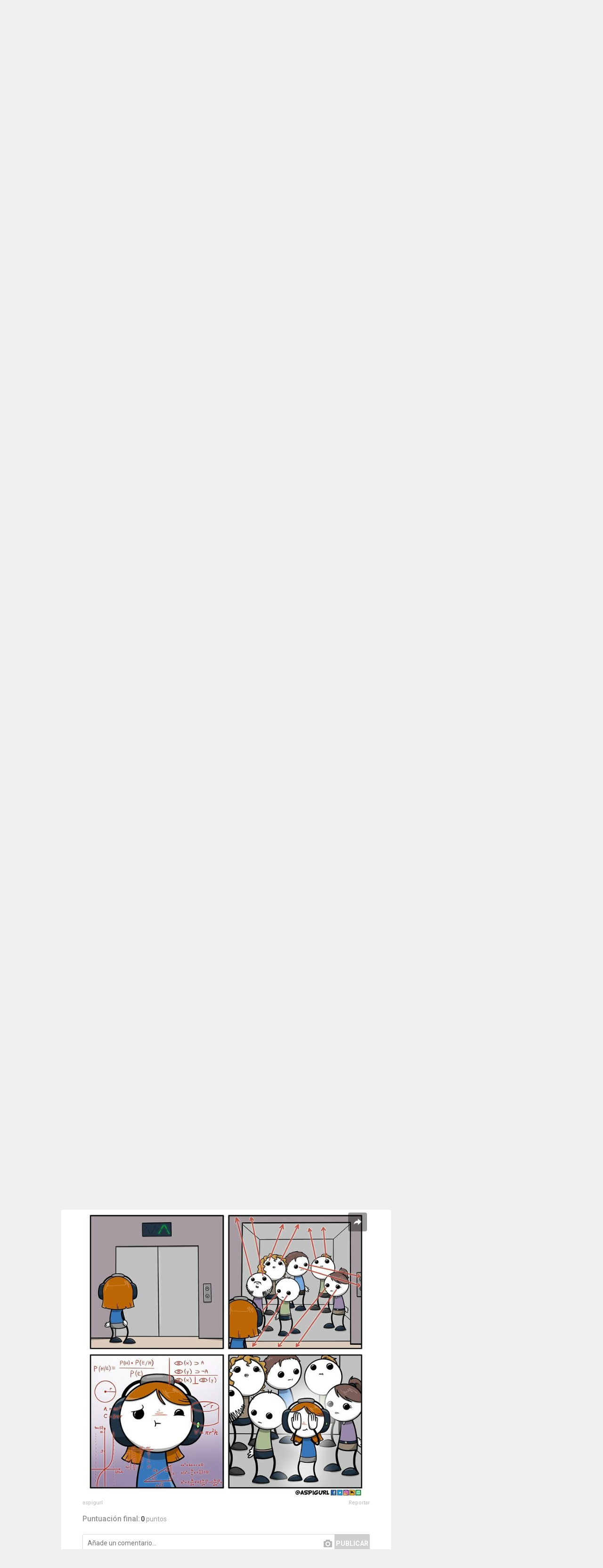

--- FILE ---
content_type: application/javascript; charset=utf-8
request_url: https://fundingchoicesmessages.google.com/f/AGSKWxWhfL2oVljXshhoB71TI9jNNbMNOcs4NQ4FT9_pckFhapKzZ0wMzglqGvSvK4A3AuitbDvo8j5spQFwSnEvmEaEUIvlL1VgGY2BFpqlkVtkiVu7JTg5p-_wWxI_ib66gFjNGHP-dWFrkRe4QB-x_GRRHHJxQdgmihsC2Z3E3GF7YeG8NVA6VYav9b1v/_/doubleclickads._ad_300.120x600.gif?/ads/request./adSearch?
body_size: -1290
content:
window['1619e16e-3aaa-4666-9905-9f196776ef1c'] = true;